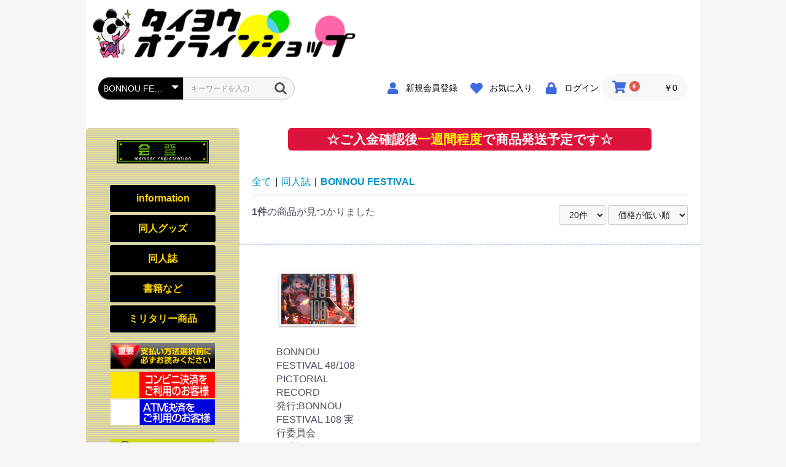

--- FILE ---
content_type: text/html; charset=UTF-8
request_url: https://taiyoushuppan.co.jp/shop/products/list?category_id=49
body_size: 37519
content:
<!doctype html>
<html lang="ja">
<head prefix="og: https://ogp.me/ns# fb: https://ogp.me/ns/fb# product: https://ogp.me/ns/product#">
    <meta charset="utf-8">
    <meta name="viewport" content="width=device-width, initial-scale=1, shrink-to-fit=no">
    <meta name="eccube-csrf-token" content="f1790c1abc87d5e535.0V-R5bHQjyuH1qqdu2kZ0m7RFnpon35089gT_rxkw20.kxn5vcO_933TsO7U_V1GszbnIS8y0RUdh5BxzvsVhiSDOOuswqHrQsihwQ">
    <title>タイヨウオンラインショップ / BONNOU FESTIVAL</title>
                    
<meta property="og:type" content="article"/>
<meta property="og:site_name" content="タイヨウオンラインショップ"/>
                                    <meta property="og:url" content="https://taiyoushuppan.co.jp/shop/products/list?category_id=49"/>
        <link rel="canonical" href="https://taiyoushuppan.co.jp/shop/products/list?category_id=49" />
                
                    <link rel="icon" href="/shop/html/user_data/assets/img/common/favicon.ico">
    <link rel="stylesheet" href="https://use.fontawesome.com/releases/v5.3.1/css/all.css" integrity="sha384-mzrmE5qonljUremFsqc01SB46JvROS7bZs3IO2EmfFsd15uHvIt+Y8vEf7N7fWAU" crossorigin="anonymous">
    <link rel="stylesheet" href="/shop/html/template/default/assets/css/style.css">
    <script src="/shop/html/bundle/front.bundle.js"></script>
        <script>
        $(function() {
            $.ajaxSetup({
                'headers': {
                    'ECCUBE-CSRF-TOKEN': $('meta[name="eccube-csrf-token"]').attr('content')
                }
            });
        });
    </script>
                            <style>
    .ec-shelfRole .ec-shelfRole__tags {
        margin-top: 0;
        margin-bottom: 0;
        padding: 0;
        padding-bottom: 16px;
    }
    .ec-shelfRole .ec-shelfRole__tag {
        display: inline-block;
        font-size: 80%;
        list-style: none;
        color: #525263;
        border: solid 2px #d7dadd;
        border-radius: 3px;
        background-color: #f5f7f8;
        padding: 2px 5px;
    }

    
</style>

        <link rel="stylesheet" href="/shop/html/user_data/assets/css/customize.css">
</head>
<body id="page_product_list" class="product_page">


<div class="ec-layoutRole">
                <header class="ec-layoutRole__header">
                <!-- ▼TOPに戻る -->
            <div>
<a href="https://taiyoushuppan.co.jp/shop/"><img src="/shop/html/user_data/assets/img/common/ec4_logo03.gif" 
alt="タイヨウオンラインショップ" width="45%"></a>
</div>
        <!-- ▲TOPに戻る -->

        </header>
    
                <div class="ec-layoutRole__contentTop">
                <!-- ▼ヘッダー(商品検索・ログインナビ・カート) -->
            <div class="ec-headerNaviRole">
    <div class="ec-headerNaviRole__left">
        <div class="ec-headerNaviRole__search">
            
<div class="ec-headerSearch">
    <form method="get" class="searchform" action="/shop/products/list">
        <div class="ec-headerSearch__category">
            <div class="ec-select ec-select_search">
                            <select name="category_id" class="category_id"><option value="">全ての商品</option><option value="75">information</option><option value="27">同人グッズ</option><option value="74">　大陽サンプルセット</option><option value="58">　ポスタースタンド</option><option value="57">　ぱかっとラック</option><option value="66">　折り畳み式陳列棚</option><option value="59">　箔押し見本帳</option><option value="71">　箔押し見本帳セット</option><option value="40">　ダンボール箱</option><option value="41">　漫画原稿用紙</option><option value="28">同人誌</option><option value="36">　ザ・ナカパンダ</option><option value="49" selected="selected">　BONNOU FESTIVAL</option><option value="73">　information</option><option value="51">書籍など</option><option value="68">　『夜明け前』読書ノート</option><option value="61">　『猫でもわかる防衛論』</option><option value="56">　小説『炎 樹』</option><option value="72">　桃山エリカ2024カレンダー</option><option value="26">ミリタリー商品</option><option value="69">　カレンダー</option><option value="67">　書籍・写真集</option><option value="32">　クリアファイル</option><option value="37">　フェイスタオル</option><option value="29">　コースター</option></select>
    
            </div>
        </div>
        <div class="ec-headerSearch__keyword">
            <div class="ec-input">
                <input type="search" name="name" maxlength="50" class="search-name" placeholder="キーワードを入力" />
                <button class="ec-headerSearch__keywordBtn" type="submit">
                    <div class="ec-icon">
                        <img src="/shop/html/template/default/assets/icon/search-dark.svg" alt="">
                    </div>
                </button>
            </div>
        </div>
    </form>
</div>

        </div>
        <div class="ec-headerRole__navSP">
            
<div class="ec-headerNavSP">
    <i class="fas fa-bars"></i>
</div>
        </div>
    </div>
    <div class="ec-headerNaviRole__right">
        <div class="ec-headerNaviRole__nav">
            
<div class="ec-headerNav">
            <div class="ec-headerNav__item">
            <a href="https://taiyoushuppan.co.jp/shop/entry">
                <i class="ec-headerNav__itemIcon fas fa-user fa-fw"></i>
                <span class="ec-headerNav__itemLink">新規会員登録</span>
            </a>
        </div>
                    <div class="ec-headerNav__item">
                <a href="https://taiyoushuppan.co.jp/shop/mypage/favorite">
                    <i class="ec-headerNav__itemIcon fas fa-heart fa-fw"></i>
                    <span class="ec-headerNav__itemLink">お気に入り</span>
                </a>
            </div>
                <div class="ec-headerNav__item">
            <a href="https://taiyoushuppan.co.jp/shop/mypage/login">
                <i class="ec-headerNav__itemIcon fas fa-lock fa-fw"></i>
                <span class="ec-headerNav__itemLink">ログイン</span>
            </a>
        </div>
    </div>

        </div>
        <div class="ec-headerRole__cart">
            <div class="ec-cartNaviWrap">
    <div class="ec-cartNavi">
        <i class="ec-cartNavi__icon fas fa-shopping-cart">
            <span class="ec-cartNavi__badge">0</span>
        </i>
        <div class="ec-cartNavi__label">
            <div class="ec-cartNavi__price">￥0</div>
        </div>
    </div>
            <div class="ec-cartNaviNull">
            <div class="ec-cartNaviNull__message">
                <p>現在カート内に商品はございません。</p>
            </div>
        </div>
    </div>

        </div>
    </div>
</div>

        <!-- ▲ヘッダー(商品検索・ログインナビ・カート) -->

        </div>
    
    <div class="ec-layoutRole__contents">
                            <aside class="ec-layoutRole__left">
                    <!-- ▼会員登録 -->
            <style type="text/css">

#logo03 {
	text-align: center;margin-bottom: 30px;margin-top:15px;

}
</style>
<div id="logo03">
<a href="https://taiyoushuppan.co.jp/shop/entry">
<img src="/shop/html/user_data/assets/img/banner/kaiin02.gif" width="60%"></a></div>
        <!-- ▲会員登録 -->
    <!-- ▼カテゴリナビを縦列化するCSS -->
            <style>
.ec-itemNav__nav li ul {
    display: none;
}

.ec-itemNav__nav li {
    float: none;width:100%;margin:5px 0 5px 0;
}
</style>
        <!-- ▲カテゴリナビを縦列化するCSS -->
    <!-- ▼カテゴリナビ(PC) -->
            


<div class="ec-categoryNaviRole">
    <div class="ec-itemNav">
        <ul class="ec-itemNav__nav">
                            <li>
                            <a href="https://taiyoushuppan.co.jp/shop/products/list?category_id=75">
        information
    </a>
    
                </li>
                            <li>
                            <a href="https://taiyoushuppan.co.jp/shop/products/list?category_id=27">
        同人グッズ
    </a>
            <ul>
                            <li>
                            <a href="https://taiyoushuppan.co.jp/shop/products/list?category_id=74">
        大陽サンプルセット
    </a>
    
                </li>
                            <li>
                            <a href="https://taiyoushuppan.co.jp/shop/products/list?category_id=58">
        ポスタースタンド
    </a>
    
                </li>
                            <li>
                            <a href="https://taiyoushuppan.co.jp/shop/products/list?category_id=57">
        ぱかっとラック
    </a>
    
                </li>
                            <li>
                            <a href="https://taiyoushuppan.co.jp/shop/products/list?category_id=66">
        折り畳み式陳列棚
    </a>
    
                </li>
                            <li>
                            <a href="https://taiyoushuppan.co.jp/shop/products/list?category_id=59">
        箔押し見本帳
    </a>
    
                </li>
                            <li>
                            <a href="https://taiyoushuppan.co.jp/shop/products/list?category_id=71">
        箔押し見本帳セット
    </a>
    
                </li>
                            <li>
                            <a href="https://taiyoushuppan.co.jp/shop/products/list?category_id=40">
        ダンボール箱
    </a>
    
                </li>
                            <li>
                            <a href="https://taiyoushuppan.co.jp/shop/products/list?category_id=41">
        漫画原稿用紙
    </a>
    
                </li>
                    </ul>
    
                </li>
                            <li>
                            <a href="https://taiyoushuppan.co.jp/shop/products/list?category_id=28">
        同人誌
    </a>
            <ul>
                            <li>
                            <a href="https://taiyoushuppan.co.jp/shop/products/list?category_id=36">
        ザ・ナカパンダ
    </a>
    
                </li>
                            <li>
                            <a href="https://taiyoushuppan.co.jp/shop/products/list?category_id=49">
        BONNOU FESTIVAL
    </a>
    
                </li>
                            <li>
                            <a href="https://taiyoushuppan.co.jp/shop/products/list?category_id=73">
        information
    </a>
    
                </li>
                    </ul>
    
                </li>
                            <li>
                            <a href="https://taiyoushuppan.co.jp/shop/products/list?category_id=51">
        書籍など
    </a>
            <ul>
                            <li>
                            <a href="https://taiyoushuppan.co.jp/shop/products/list?category_id=68">
        『夜明け前』読書ノート
    </a>
    
                </li>
                            <li>
                            <a href="https://taiyoushuppan.co.jp/shop/products/list?category_id=61">
        『猫でもわかる防衛論』
    </a>
    
                </li>
                            <li>
                            <a href="https://taiyoushuppan.co.jp/shop/products/list?category_id=56">
        小説『炎 樹』
    </a>
    
                </li>
                            <li>
                            <a href="https://taiyoushuppan.co.jp/shop/products/list?category_id=72">
        桃山エリカ2024カレンダー
    </a>
    
                </li>
                    </ul>
    
                </li>
                            <li>
                            <a href="https://taiyoushuppan.co.jp/shop/products/list?category_id=26">
        ミリタリー商品
    </a>
            <ul>
                            <li>
                            <a href="https://taiyoushuppan.co.jp/shop/products/list?category_id=69">
        カレンダー
    </a>
    
                </li>
                            <li>
                            <a href="https://taiyoushuppan.co.jp/shop/products/list?category_id=67">
        書籍・写真集
    </a>
    
                </li>
                            <li>
                            <a href="https://taiyoushuppan.co.jp/shop/products/list?category_id=32">
        クリアファイル
    </a>
    
                </li>
                            <li>
                            <a href="https://taiyoushuppan.co.jp/shop/products/list?category_id=37">
        フェイスタオル
    </a>
    
                </li>
                            <li>
                            <a href="https://taiyoushuppan.co.jp/shop/products/list?category_id=29">
        コースター
    </a>
    
                </li>
                    </ul>
    
                </li>
                    </ul>
    </div>
</div>

        <!-- ▲カテゴリナビ(PC) -->
    <!-- ▼お読みください -->
            <style type="text/css">

.logo {
    text-align: center;
    margin:2px;
}
</style>
<div class="logo">
<img src="/shop/html/user_data/assets/img/banner/caution.gif" style="margin-bottom:3px;margin-top:10px;width:170px;"></a>
</div>
        <!-- ▲お読みください -->
    <!-- ▼コンビニ決済 -->
            <div class="logo">
<a href="/shop/html/user_data/assets/img/banner/readme_out.pdf" target="_blank"><img src="/shop/html/user_data/assets/img/banner/read_me.gif" width="170px"></a>
</div>
        <!-- ▲コンビニ決済 -->
    <!-- ▼ATM決済 -->
            <div class="logo">
<a href="/shop/html/user_data/assets/img/banner/readme_atm.pdf" target="_blank"><img src="/shop/html/user_data/assets/img/banner/read_me_atm.gif" width="170px"></a>
</div>
        <!-- ▲ATM決済 -->
    <!-- ▼支援リンク -->
            <div class="logo">
<a href="https://www.taiyoushuppan.co.jp/doujin/discount/kojinevent/link.php" target="_blank"><img src="/shop/html/user_data/assets/img/banner/bn_sien_taiyo.jpg" alt="支援対象イベント" style="width:170px;margin:20px 0px 0px 0px;"/></a>
</div>
        <!-- ▲支援リンク -->
    <!-- ▼本社リンク -->
            <div class="logo">
<a href="https://www.taiyoushuppan.co.jp/doujin/" target="_blank"><img src="/shop/html/user_data/assets/img/banner/bn_add_taiyo02.jpg" style="width:170px;"></a>
</div>
        <!-- ▲本社リンク -->

            </aside>
        
                                    
        <main class="ec-layoutRole__mainWithColumn">
                                        <div class="ec-layoutRole__mainTop">
                        <!-- ▼ご入金確認後 -->
            <h4 style="text-align:center;background-color:crimson;width:79%;
font-weight:600;color:white;padding:6px;border-radius:6px;margin:0 auto 10px auto;">
    ☆ご入金確認後<a style="color:yellow">一週間程度</a>で商品発送予定です☆</h4>
        <!-- ▲ご入金確認後 -->

                </div>
            
                                    <div class="ec-searchnavRole">
            <form name="form1" id="form1" method="get" action="?">
                                    <input type="hidden" id="mode"
                           name="mode"
                           />
                                    <input type="hidden" id="category_id"
                           name="category_id"
                           value="49" />
                                    <input type="hidden" id="name"
                           name="name"
                           />
                                    <input type="hidden" id="pageno"
                           name="pageno"
                           />
                                    <input type="hidden" id="disp_number"
                           name="disp_number"
                           value="20" />
                                    <input type="hidden" id="orderby"
                           name="orderby"
                           value="1" />
                            </form>
            <div class="ec-searchnavRole__topicpath">
                <ol class="ec-topicpath">
                    <li class="ec-topicpath__item"><a href="https://taiyoushuppan.co.jp/shop/products/list">全て</a>
                    </li>
                                                                        <li class="ec-topicpath__divider">|</li>
                            <li class="ec-topicpath__item"><a
                                        href="https://taiyoushuppan.co.jp/shop/products/list?category_id=28">同人誌</a>
                            </li>
                                                    <li class="ec-topicpath__divider">|</li>
                            <li class="ec-topicpath__item--active"><a
                                        href="https://taiyoushuppan.co.jp/shop/products/list?category_id=49">BONNOU FESTIVAL</a>
                            </li>
                                                                                </ol>
            </div>
            <div class="ec-searchnavRole__infos">
                <div class="ec-searchnavRole__counter">
                                            <span class="ec-font-bold">1件</span><span>の商品が見つかりました</span>
                                    </div>
                                    <div class="ec-searchnavRole__actions">
                        <div class="ec-select">
                            <select id="" name="disp_number" class="disp-number form-select"><option value="20" selected="selected">20件</option><option value="40">40件</option><option value="60">60件</option></select>
                            <select id="" name="orderby" class="order-by form-select"><option value="1" selected="selected">価格が低い順</option><option value="3">価格が高い順</option><option value="2">新着順</option></select>
                        </div>
                    </div>
                            </div>
        </div>
                    <div class="ec-shelfRole">
                <ul class="ec-shelfGrid">
                                            <li class="ec-shelfGrid__item">
                            <a href="https://taiyoushuppan.co.jp/shop/products/detail/64">
                                <p class="ec-shelfGrid__item-image">
                                    <img src="/shop/html/upload/save_image/03301419_58dc954862ce6.jpg" alt="BONNOU FESTIVAL 48/108 PICTORIAL RECORD" >
                                </p>
                                <p>BONNOU FESTIVAL 48/108 PICTORIAL RECORD</p>
                                                                    <p>発行:BONNOU FESTIVAL 108 実行委員会<br />
A4判・オールカラー110ページ<br />
【送料】360円/冊</p>
                                                                <p class="price02-default">
                                                                            ￥2,160
                                                                    </p>
                            </a>

                                                                                            <form name="form64" id="productForm64" action="https://taiyoushuppan.co.jp/shop/products/add_cart/64" method="post">
                                    <div class="ec-productRole__actions">
                                                                                <div class="ec-numberInput"><span>数量</span>
                                            <input type="number" id="quantity64" name="quantity" required="required" min="1" maxlength="9" class="quantity form-control" value="1" />
                                            
                                        </div>
                                    </div>
                                    <input type="hidden" id="product_id64" name="product_id" value="64" /><input type="hidden" id="ProductClass64" name="ProductClass" value="610" /><input type="hidden" id="_token64" name="_token" value="3498bbd57fc7f475ca33093736.GXJ2OBzOurvJTB4T4Emac9mS-7d3iTrtYoiXn-DLYA0.S0scXV-K_4-NKytLqXrDObGmzcRC-32UKv7n_aOtFEFVRgwNRfnY0Is0bQ" />
                                </form>
                                <div class="ec-productRole__btn">
                                    <button type="submit" class="ec-blockBtn--action add-cart" data-cartid="64" form="productForm64">
                                        カートに入れる
                                    </button>
                                </div>
                                                    </li>
                                    </ul>
            </div>
            <div class="ec-modal">
                <div class="ec-modal-overlay">
                    <div class="ec-modal-wrap">
                        <span class="ec-modal-close"><span class="ec-icon"><img src="/shop/html/template/default/assets/icon/cross-dark.svg" alt=""/></span></span>
                        <div id="ec-modal-header" class="text-center">カートに追加しました。</div>
                        <div class="ec-modal-box">
                            <div class="ec-role">
                                <span class="ec-inlineBtn--cancel">お買い物を続ける</span>
                                <a href="https://taiyoushuppan.co.jp/shop/cart" class="ec-inlineBtn--action">カートへ進む</a>
                            </div>
                        </div>
                    </div>
                </div>
            </div>
            <div class="ec-pagerRole">
                            </div>
            
                                </main>

                    </div>

        
                <footer class="ec-layoutRole__footer">
                <!-- ▼フッター -->
            <div class="ec-footerRole">
    <div class="ec-footerRole__inner">
        <ul class="ec-footerNavi">
            <li class="ec-footerNavi__link">
                <a href="https://taiyoushuppan.co.jp/shop/help/about">当サイトについて</a>
            </li>
            <li class="ec-footerNavi__link">
                <a href="https://taiyoushuppan.co.jp/shop/help/privacy">プライバシーポリシー</a>
            </li>
            <li class="ec-footerNavi__link">
                <a href="https://taiyoushuppan.co.jp/shop/help/tradelaw">特定商取引法に基づく表記</a>
            </li>
            <li class="ec-footerNavi__link">
                <a href="https://taiyoushuppan.co.jp/shop/contact">お問い合わせ</a>
            </li>
        </ul>
        <div class="ec-footerTitle">
            <div class="ec-footerTitle__logo">
                <a href="https://taiyoushuppan.co.jp/shop/">タイヨウオンラインショップ</a>
            </div>
            <div class="ec-footerTitle__copyright">copyright (c) タイヨウオンラインショップ all rights reserved.</div>
        </div>
    </div>
</div>

        <!-- ▲フッター -->

        </footer>
    </div><!-- ec-layoutRole -->

<div class="ec-overlayRole"></div>
<div class="ec-drawerRoleClose"><i class="fas fa-times"></i></div>
<div class="ec-drawerRole">
                    <!-- ▼商品検索 -->
            
<div class="ec-headerSearch">
    <form method="get" class="searchform" action="/shop/products/list">
        <div class="ec-headerSearch__category">
            <div class="ec-select ec-select_search">
                            <select name="category_id" class="category_id"><option value="">全ての商品</option><option value="75">information</option><option value="27">同人グッズ</option><option value="74">　大陽サンプルセット</option><option value="58">　ポスタースタンド</option><option value="57">　ぱかっとラック</option><option value="66">　折り畳み式陳列棚</option><option value="59">　箔押し見本帳</option><option value="71">　箔押し見本帳セット</option><option value="40">　ダンボール箱</option><option value="41">　漫画原稿用紙</option><option value="28">同人誌</option><option value="36">　ザ・ナカパンダ</option><option value="49" selected="selected">　BONNOU FESTIVAL</option><option value="73">　information</option><option value="51">書籍など</option><option value="68">　『夜明け前』読書ノート</option><option value="61">　『猫でもわかる防衛論』</option><option value="56">　小説『炎 樹』</option><option value="72">　桃山エリカ2024カレンダー</option><option value="26">ミリタリー商品</option><option value="69">　カレンダー</option><option value="67">　書籍・写真集</option><option value="32">　クリアファイル</option><option value="37">　フェイスタオル</option><option value="29">　コースター</option></select>
    
            </div>
        </div>
        <div class="ec-headerSearch__keyword">
            <div class="ec-input">
                <input type="search" name="name" maxlength="50" class="search-name" placeholder="キーワードを入力" />
                <button class="ec-headerSearch__keywordBtn" type="submit">
                    <div class="ec-icon">
                        <img src="/shop/html/template/default/assets/icon/search-dark.svg" alt="">
                    </div>
                </button>
            </div>
        </div>
    </form>
</div>

        <!-- ▲商品検索 -->
    <!-- ▼カテゴリナビ(SP) -->
            


<div class="ec-headerCategoryArea">
    <div class="ec-headerCategoryArea__heading">
        <p>カテゴリ一覧</p>
    </div>
    <div class="ec-itemNav">
        <ul class="ec-itemNav__nav">
                            <li>
                            <a href="https://taiyoushuppan.co.jp/shop/products/list?category_id=75">
        information
    </a>
    
                </li>
                            <li>
                            <a href="https://taiyoushuppan.co.jp/shop/products/list?category_id=27">
        同人グッズ
    </a>
            <ul>
                            <li>
                            <a href="https://taiyoushuppan.co.jp/shop/products/list?category_id=74">
        大陽サンプルセット
    </a>
    
                </li>
                            <li>
                            <a href="https://taiyoushuppan.co.jp/shop/products/list?category_id=58">
        ポスタースタンド
    </a>
    
                </li>
                            <li>
                            <a href="https://taiyoushuppan.co.jp/shop/products/list?category_id=57">
        ぱかっとラック
    </a>
    
                </li>
                            <li>
                            <a href="https://taiyoushuppan.co.jp/shop/products/list?category_id=66">
        折り畳み式陳列棚
    </a>
    
                </li>
                            <li>
                            <a href="https://taiyoushuppan.co.jp/shop/products/list?category_id=59">
        箔押し見本帳
    </a>
    
                </li>
                            <li>
                            <a href="https://taiyoushuppan.co.jp/shop/products/list?category_id=71">
        箔押し見本帳セット
    </a>
    
                </li>
                            <li>
                            <a href="https://taiyoushuppan.co.jp/shop/products/list?category_id=40">
        ダンボール箱
    </a>
    
                </li>
                            <li>
                            <a href="https://taiyoushuppan.co.jp/shop/products/list?category_id=41">
        漫画原稿用紙
    </a>
    
                </li>
                    </ul>
    
                </li>
                            <li>
                            <a href="https://taiyoushuppan.co.jp/shop/products/list?category_id=28">
        同人誌
    </a>
            <ul>
                            <li>
                            <a href="https://taiyoushuppan.co.jp/shop/products/list?category_id=36">
        ザ・ナカパンダ
    </a>
    
                </li>
                            <li>
                            <a href="https://taiyoushuppan.co.jp/shop/products/list?category_id=49">
        BONNOU FESTIVAL
    </a>
    
                </li>
                            <li>
                            <a href="https://taiyoushuppan.co.jp/shop/products/list?category_id=73">
        information
    </a>
    
                </li>
                    </ul>
    
                </li>
                            <li>
                            <a href="https://taiyoushuppan.co.jp/shop/products/list?category_id=51">
        書籍など
    </a>
            <ul>
                            <li>
                            <a href="https://taiyoushuppan.co.jp/shop/products/list?category_id=68">
        『夜明け前』読書ノート
    </a>
    
                </li>
                            <li>
                            <a href="https://taiyoushuppan.co.jp/shop/products/list?category_id=61">
        『猫でもわかる防衛論』
    </a>
    
                </li>
                            <li>
                            <a href="https://taiyoushuppan.co.jp/shop/products/list?category_id=56">
        小説『炎 樹』
    </a>
    
                </li>
                            <li>
                            <a href="https://taiyoushuppan.co.jp/shop/products/list?category_id=72">
        桃山エリカ2024カレンダー
    </a>
    
                </li>
                    </ul>
    
                </li>
                            <li>
                            <a href="https://taiyoushuppan.co.jp/shop/products/list?category_id=26">
        ミリタリー商品
    </a>
            <ul>
                            <li>
                            <a href="https://taiyoushuppan.co.jp/shop/products/list?category_id=69">
        カレンダー
    </a>
    
                </li>
                            <li>
                            <a href="https://taiyoushuppan.co.jp/shop/products/list?category_id=67">
        書籍・写真集
    </a>
    
                </li>
                            <li>
                            <a href="https://taiyoushuppan.co.jp/shop/products/list?category_id=32">
        クリアファイル
    </a>
    
                </li>
                            <li>
                            <a href="https://taiyoushuppan.co.jp/shop/products/list?category_id=37">
        フェイスタオル
    </a>
    
                </li>
                            <li>
                            <a href="https://taiyoushuppan.co.jp/shop/products/list?category_id=29">
        コースター
    </a>
    
                </li>
                    </ul>
    
                </li>
                    </ul>
    </div>
</div>

        <!-- ▲カテゴリナビ(SP) -->
    <!-- ▼ログインナビ(SP) -->
            
<div class="ec-headerLinkArea">
    <div class="ec-headerLink__list">
        <a class="ec-headerLink__item" href="https://taiyoushuppan.co.jp/shop/cart">
            <div class="ec-headerLink__icon">
                <i class="fas fa-shopping-cart fa-fw"></i>
            </div>
            <span>カートを見る</span>
        </a>
                    <a class="ec-headerLink__item" href="https://taiyoushuppan.co.jp/shop/entry">
                <div class="ec-headerLink__icon">
                    <i class="fas fa-user fa-fw"></i>
                </div>
                <span>新規会員登録</span>
            </a>
                            <a class="ec-headerLink__item" href="https://taiyoushuppan.co.jp/shop/mypage/favorite">
                    <div class="ec-headerLink__icon">
                        <i class="fas fa-heart fa-fw"></i>
                    </div>
                    <span>お気に入り</span>
                </a>
                        <a class="ec-headerLink__item" href="https://taiyoushuppan.co.jp/shop/mypage/login">
                <div class="ec-headerLink__icon">
                    <i class="fas fa-lock fa-fw"></i>
                </div>
                <span>ログイン</span>
            </a>
                <a class="ec-headerLink__item" href="https://taiyoushuppan.co.jp/shop/">
            <div class="ec-headerLink__icon">
                <i class="fas fa-home fa-fw"></i>
            </div>
            <span>ホームに戻る</span>
        </a>
    </div>
</div>

        <!-- ▲ログインナビ(SP) -->
    <!-- ▼バナー5個 -->
            <div class="logo">
<img src="/shop/html/user_data/assets/img/banner/caution.gif" style="width:100%;border:solid 1px;"></a>
<a href="/shop/html/user_data/assets/img/banner/readme_out.pdf" target="_blank"><img src="/shop/html/user_data/assets/img/banner/read_me.gif" width="100%"></a>
<a href="/shop/html/user_data/assets/img/banner/readme_atm.pdf" target="_blank"><img src="/shop/html/user_data/assets/img/banner/read_me_atm.gif" width="100%"></a>
<a href="https://www.taiyoushuppan.co.jp/doujin/discount/kojinevent/link.php" target="_blank"><img src="/shop/html/user_data/assets/img/banner/bn_sien_taiyo.jpg" width="100%/></a>
<a href="https://www.taiyoushuppan.co.jp/doujin/" target="_blank"><img src="/shop/html/user_data/assets/img/banner/bn_add_taiyo02.jpg" style="width:100%;"></a>
</div>
        <!-- ▲バナー5個 -->

    </div>
<div class="ec-blockTopBtn pagetop">ページトップへ</div>
<script>
var eccube_lang = {
    'common.delete_confirm': "削除してもよろしいですか?",
    'front.product.out_of_stock': "ただいま品切れ中です。",
};
</script>
<script src="/shop/html/template/default/assets/js/function.js"></script>
<script src="/shop/html/template/default/assets/js/eccube.js"></script>
    <script>
        eccube.productsClassCategories = {
                        "64": {"__unselected":{"__unselected":{"name":"\u9078\u629e\u3057\u3066\u304f\u3060\u3055\u3044","product_class_id":""}},"__unselected2":{"#":{"classcategory_id2":"","name":"","stock_find":true,"price01":"","price02":"2,160","price01_inc_tax":"","price02_inc_tax":"2,160","price01_with_currency":"","price02_with_currency":"\uffe52,160","price01_inc_tax_with_currency":"","price02_inc_tax_with_currency":"\uffe52,160","product_class_id":"610","product_code":"bonfes_48\/108","sale_type":"1"}}}                    };

        $(function() {

            // 表示件数を変更
            $('.disp-number').change(function() {
                var dispNumber = $(this).val();
                $('#disp_number').val(dispNumber);
                $('#pageno').val(1);
                $("#form1").submit();
            });

            // 並び順を変更
            $('.order-by').change(function() {
                var orderBy = $(this).val();
                $('#orderby').val(orderBy);
                $('#pageno').val(1);
                $("#form1").submit();
            });

            $('.add-cart').on('click', function(e) {
                var $form = $(this).parents('li').find('form');

                // 個数フォームのチェック
                var $quantity = $form.parent().find('.quantity');
                if ($quantity.val() < 1) {
                    $quantity[0].setCustomValidity('1以上で入力してください。');
                    setTimeout(function() {
                        loadingOverlay('hide');
                    }, 100);
                    return true;
                } else {
                    $quantity[0].setCustomValidity('');
                }
                e.preventDefault();
                $.ajax({
                    url: $form.attr('action'),
                    type: $form.attr('method'),
                    data: $form.serialize(),
                    dataType: 'json',
                    beforeSend: function(xhr, settings) {
                        // Buttonを無効にする
                        $('.add-cart').prop('disabled', true);
                    }
                }).done(function(data) {
                    // レスポンス内のメッセージをalertで表示
                    $.each(data.messages, function() {
                        $('#ec-modal-header').text(this);
                    });

                    $('.ec-modal').show()

                    // カートブロックを更新する
                    $.ajax({
                        url: 'https://taiyoushuppan.co.jp/shop/block/cart',
                        type: 'GET',
                        dataType: 'html'
                    }).done(function(html) {
                        $('.ec-headerRole__cart').html(html);
                    });
                }).fail(function(data) {
                    alert('カートへの追加に失敗しました。');
                }).always(function(data) {
                    // Buttonを有効にする
                    $('.add-cart').prop('disabled', false);
                });
            });
        });

        $('.ec-modal-wrap').on('click', function(e) {
            // モーダル内の処理は外側にバブリングさせない
            e.stopPropagation();
        });
        $('.ec-modal-overlay, .ec-modal, .ec-modal-close, .ec-inlineBtn--cancel').on('click', function() {
            $('.ec-modal').hide()
        });
    </script>
    <script src="/shop/html/user_data/assets/js/customize.js"></script>
</body>
</html>


--- FILE ---
content_type: text/css
request_url: https://taiyoushuppan.co.jp/shop/html/user_data/assets/css/customize.css
body_size: 3992
content:
/* 画面縮小時左角アイコン 
.ec-headerNavSP{
width:20px;height:20px;color:royalblue;background:white;
}*/


/* ロゴ位置 */
.ec-layoutRole__header{text-align:left;
}


/* カートアイコンの色 */
.ec-cartNavi__icon{
color:royalblue;
}


/* 新規会員登録など */
.ec-headerNav .ec-headerNav__itemIcon{
color:royalblue;
}
/*.ec-headerNav{
background:white;border:1px solid royalblue;margin-right:15px;
}*/


/* カートの中を見る色
.ec-cartNavi{
background:white;border:1px solid royalblue;border-radius:0;
} */


/* topスライドショー幅 */
.ec-sliderRole {
width: 85%;margin:auto;
}


/* topロゴ幅 */
.ec-headerTitle  {
width:70%;margin:auto;
}


/* 画面背景 
body {
background-color: silver;
background-image: linear-gradient(0deg, gray 50%, transparent 40%);
background-size:2px 3px;
 }*/


/* main */
.ec-layoutRole {
margin:auto;max-width:1000px;
}


/* topに戻る（没）の色 */
.back-to-top {
 background: linear-gradient(-180deg, rgba(168, 202, 240, 1), rgba(233, 240, 250, 1));
}


/* カートに入れるボタン色 */
.ec-blockBtn--action{
border: none;background:sienna;border-radius:30px;width:100%;
}
    

/* お気に入りボタン色 */
.ec-blockBtn--cancel{
border: none;border-radius:30px;width:100%;
}
    

/* 新着情報の大きさ */
.ec-role{
max-width:85%;margin-bottom:30px;
}


/* 新着情報の上下位置 */
.ec-newsRole{
padding:1px;
}


/* 新着情報タイトル色 */
.ec-secHeading{
color:#4682b4;
}


/* 新着情報背景 */
.ec-newsRole .ec-newsRole__news {
border: lightgray solid 1px;background:white;
}


/* 新着情報リンクボタン */
.ec-newsRole .ec-newsRole__newsCloseBtn{width:15px; height:15px; color:red;}


/* コンテナ左 */
.ec-layoutRole__left{
border-radius:6px;padding-top:5px;background-image: linear-gradient(
0deg,khaki 10%,silver 100%);background-size: 3px 3px;
}


/* カテゴリナビ設定 */
.ec-itemNav__nav li a {
background:black;border-radius:3px;padding:12px 30px;color:gold;
}
.ec-itemNav__nav{
text-align:center;
}


/* オススメ商品上の罫線及び写真との空き */
.ec-shelfRole{
border-top:1px dashed royalblue;padding:20px 60px 0px 60px;
}
.ec-shelfRole p{
font-weight:normal;
}

.price02-default{ 
color :red;font-weight:bold;
}


/* オススメ商品の価格の色 */
.item_price{
color:red;font-weight:bold;
}


/* 商品詳細とオススメ商品との空き */
.ec-productRole{
margin-bottom:30px;
}


/* 同意しないボタン下の空き */
.ec-blockBtn--cancel{
margin-bottom:20px;
}


/* 確認するボタン下の空き */
.ec-blockBtn--action{
margin-bottom:20px;
}


/* お届け日＆時間帯指定不可視に */
.ec-select__delivery{display:none;}
.ec-select__time{display:none;}


/* 搬入情報＆その他お問い合わせ */
.ec-orderConfirm .ec-input textarea {
height: auto;margin-bottom: 50px;
}


/* ページトップへボタン */
.ec-blockTopBtn {color:white;background-color:royalblue;
}


/* 商品一覧の価格の色 */
.ec-shelfGrid__item .price02-default{
color:red;font-weight:bold;
}


/* フッターの位置 */
.ec-footerRole{
margin-top:0px;
}


/* フッターのサイト名 */
.ec-footerTitle{
padding: 0px;
text-align: center;
color: gold;
}


/* copyright */
.ec-footerTitle .ec-footerTitle__copyright{
font-size:10px;
margin-bottom: 20px;
color: white;
}


/* ご注文手続き内の税率対象表記*/ 
.ec-totalBox .ec-totalBox__taxRate{
display:none;
}


/* ご注文手続き内の配送方法表記*/ 
.ec-selects{display:none;}


/* (E)決済完了後のATM決済情報の幅を狭すぎないように調整 */
.ec-cartCompleteRole .ec-off3Grid .ec-off3Grid__cell {
    margin: auto;
    width: 90%;
}


/* (E)決済完了後の「トップページへ」ボタンの幅をテキストに合わせて可変とし、中央揃え */
.ec-cartCompleteRole .ec-off4Grid .ec-off4Grid__cell {
    margin: auto;
    width: auto;
}